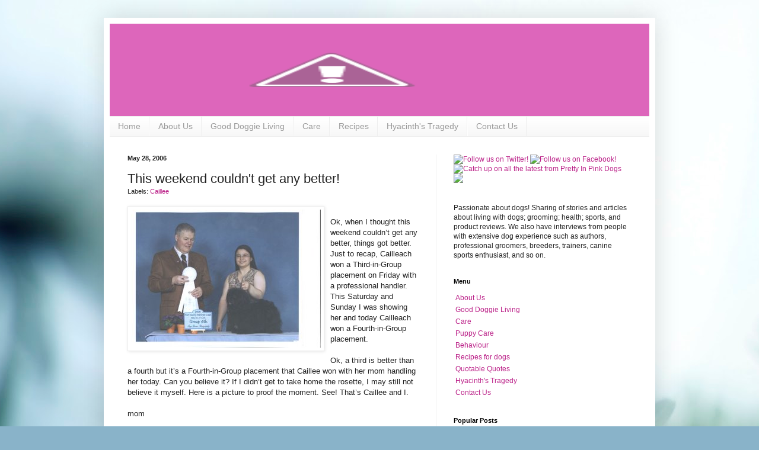

--- FILE ---
content_type: text/html; charset=UTF-8
request_url: http://www.prettyinpinkdogs.com/2006/05/this-weekend-couldnt-get-any-better.html
body_size: 13668
content:
<!DOCTYPE html>
<html class='v2' dir='ltr' xmlns='http://www.w3.org/1999/xhtml' xmlns:b='http://www.google.com/2005/gml/b' xmlns:data='http://www.google.com/2005/gml/data' xmlns:expr='http://www.google.com/2005/gml/expr'>
<head>
<link href='https://www.blogger.com/static/v1/widgets/335934321-css_bundle_v2.css' rel='stylesheet' type='text/css'/>
<meta content='The secret lives of pampered pretty in pink dogs.' name='Description'/>
<meta content='Pretty In Pink Dogs, pretty in pink, pretty dog, pretty dogs, pink dog, pink dogs, prettydogs.com, cailleach bheur, miss, pretty, happy go lucky, agility, conformation, obedience, pet therapy, therapy dog, dog, dogs, canine, Canada, Canadian, diva, hobby, bolognese, havanese, bichon bolognese, bichon havanese, fun, love, tail, wag, doggie, friends, paws, bichon, activities, frizby, toys, food, fur, wet nose, videos, pictures, best in show, champion, cat, vet, friends, travel, blog, journal, opinion, health, josie, caillee, hyacinth, hyacinth bucket, keeping up appearances, prettyinpinkdogs' name='Keywords'/>
<meta content='q8mTSTuuKPUXH10t2vzXg9I8bDdxUF6rTrnUuXFv_A8' name='google-site-verification'/>
<meta content='498A2A6670C69BC820ED9A477CD54551' name='msvalidate.01'/>
<META content='5525584f35dc2355' name='y_key'></META>
<meta content='EzRmrxtiqMOXGtJ6z3UVitUdyEo' name='alexaVerifyID'/>
<meta content='IE=EmulateIE7' http-equiv='X-UA-Compatible'/>
<meta content='width=1100' name='viewport'/>
<meta content='text/html; charset=UTF-8' http-equiv='Content-Type'/>
<meta content='blogger' name='generator'/>
<link href='http://www.prettyinpinkdogs.com/favicon.ico' rel='icon' type='image/x-icon'/>
<link href='http://www.prettyinpinkdogs.com/2006/05/this-weekend-couldnt-get-any-better.html' rel='canonical'/>
<link rel="alternate" type="application/atom+xml" title="Pretty In Pink Dogs - Atom" href="http://www.prettyinpinkdogs.com/feeds/posts/default" />
<link rel="alternate" type="application/rss+xml" title="Pretty In Pink Dogs - RSS" href="http://www.prettyinpinkdogs.com/feeds/posts/default?alt=rss" />
<link rel="service.post" type="application/atom+xml" title="Pretty In Pink Dogs - Atom" href="https://www.blogger.com/feeds/20601109/posts/default" />

<link rel="alternate" type="application/atom+xml" title="Pretty In Pink Dogs - Atom" href="http://www.prettyinpinkdogs.com/feeds/114885974072835476/comments/default" />
<!--Can't find substitution for tag [blog.ieCssRetrofitLinks]-->
<link href='http://photos1.blogger.com/blogger/7322/2071/320/4th-in-Group_Fort-Garry.jpg' rel='image_src'/>
<meta content='http://www.prettyinpinkdogs.com/2006/05/this-weekend-couldnt-get-any-better.html' property='og:url'/>
<meta content='This weekend couldn&#39;t get any better!' property='og:title'/>
<meta content='The secret lives of pampered dogs, their friends and family.  They are often the centre of the latest antic and they just love to have fun.' property='og:description'/>
<meta content='https://lh3.googleusercontent.com/blogger_img_proxy/AEn0k_sbfNo7AqhphdfkV8jMsq4_HTtRqoI-IWajVQoHt470ODYnqNNdzU_97wTLjjsl0IiLOQsIGZHt_Obx_i_bgarm0Tr19wBg1TgHaIrkQCah0yDyT59VYlxaH69jyHCc4e8VNJfCA-LZrZfFQLRAneI=w1200-h630-p-k-no-nu' property='og:image'/>
<title>Pretty In Pink Dogs: This weekend couldn't get any better!</title>
<style id='page-skin-1' type='text/css'><!--
/*
-----------------------------------------------
Blogger Template Style
Name:     Simple
Designer: Blogger
URL:      www.blogger.com
----------------------------------------------- */
/* Content
----------------------------------------------- */
body {
font: normal normal 12px Arial, Tahoma, Helvetica, FreeSans, sans-serif;
color: #222222;
background: #89b3c9 url(http://themes.googleusercontent.com/image?id=1R2SvPiwXOrJBSCT0FujU9zHTzXtPNTVSq-0U2bZnGWq45BGCRfhp7tPktR9Y8Y7ecx1M) no-repeat fixed top center /* Credit: tjasam (http://www.istockphoto.com/googleimages.php?id=9401110&platform=blogger) */;
padding: 0 40px 40px 40px;
}
html body .region-inner {
min-width: 0;
max-width: 100%;
width: auto;
}
h2 {
font-size: 22px;
}
a:link {
text-decoration:none;
color: #bb2188;
}
a:visited {
text-decoration:none;
color: #1f8fbf;
}
a:hover {
text-decoration:underline;
color: #5321bb;
}
.body-fauxcolumn-outer .fauxcolumn-inner {
background: transparent none repeat scroll top left;
_background-image: none;
}
.body-fauxcolumn-outer .cap-top {
position: absolute;
z-index: 1;
height: 400px;
width: 100%;
}
.body-fauxcolumn-outer .cap-top .cap-left {
width: 100%;
background: transparent none repeat-x scroll top left;
_background-image: none;
}
.content-outer {
-moz-box-shadow: 0 0 40px rgba(0, 0, 0, .15);
-webkit-box-shadow: 0 0 5px rgba(0, 0, 0, .15);
-goog-ms-box-shadow: 0 0 10px #333333;
box-shadow: 0 0 40px rgba(0, 0, 0, .15);
margin-bottom: 1px;
}
.content-inner {
padding: 10px 10px;
}
.content-inner {
background-color: #ffffff;
}
/* Header
----------------------------------------------- */
.header-outer {
background: #dd66bb none repeat-x scroll 0 -400px;
_background-image: none;
}
.Header h1 {
font: normal normal 60px Arial, Tahoma, Helvetica, FreeSans, sans-serif;
color: #bb3299;
text-shadow: -1px -1px 1px rgba(0, 0, 0, .2);
}
.Header h1 a {
color: #bb3299;
}
.Header .description {
font-size: 140%;
color: #777777;
}
.header-inner .Header .titlewrapper {
padding: 22px 30px;
}
.header-inner .Header .descriptionwrapper {
padding: 0 30px;
}
/* Tabs
----------------------------------------------- */
.tabs-inner .section:first-child {
border-top: 1px solid #eeeeee;
}
.tabs-inner .section:first-child ul {
margin-top: -1px;
border-top: 1px solid #eeeeee;
border-left: 0 solid #eeeeee;
border-right: 0 solid #eeeeee;
}
.tabs-inner .widget ul {
background: #f5f5f5 url(http://www.blogblog.com/1kt/simple/gradients_light.png) repeat-x scroll 0 -800px;
_background-image: none;
border-bottom: 1px solid #eeeeee;
margin-top: 0;
margin-left: -30px;
margin-right: -30px;
}
.tabs-inner .widget li a {
display: inline-block;
padding: .6em 1em;
font: normal normal 14px Arial, Tahoma, Helvetica, FreeSans, sans-serif;
color: #999999;
border-left: 1px solid #ffffff;
border-right: 1px solid #eeeeee;
}
.tabs-inner .widget li:first-child a {
border-left: none;
}
.tabs-inner .widget li.selected a, .tabs-inner .widget li a:hover {
color: #000000;
background-color: #eeeeee;
text-decoration: none;
}
/* Columns
----------------------------------------------- */
.main-outer {
border-top: 0 solid #eeeeee;
}
.fauxcolumn-left-outer .fauxcolumn-inner {
border-right: 1px solid #eeeeee;
}
.fauxcolumn-right-outer .fauxcolumn-inner {
border-left: 1px solid #eeeeee;
}
/* Headings
----------------------------------------------- */
div.widget > h2,
div.widget h2.title {
margin: 0 0 1em 0;
font: normal bold 11px Arial, Tahoma, Helvetica, FreeSans, sans-serif;
color: #000000;
}
/* Widgets
----------------------------------------------- */
.widget .zippy {
color: #999999;
text-shadow: 2px 2px 1px rgba(0, 0, 0, .1);
}
.widget .popular-posts ul {
list-style: none;
}
/* Posts
----------------------------------------------- */
h2.date-header {
font: normal bold 11px Arial, Tahoma, Helvetica, FreeSans, sans-serif;
}
.date-header span {
background-color: transparent;
color: #222222;
padding: inherit;
letter-spacing: inherit;
margin: inherit;
}
.main-inner {
padding-top: 30px;
padding-bottom: 30px;
}
.main-inner .column-center-inner {
padding: 0 15px;
}
.main-inner .column-center-inner .section {
margin: 0 15px;
}
.post {
margin: 0 0 25px 0;
}
h3.post-title, .comments h4 {
font: normal normal 22px Arial, Tahoma, Helvetica, FreeSans, sans-serif;
margin: .75em 0 0;
}
.post-body {
font-size: 110%;
line-height: 1.4;
position: relative;
}
.post-body img, .post-body .tr-caption-container, .Profile img, .Image img,
.BlogList .item-thumbnail img {
padding: 2px;
background: #ffffff;
border: 1px solid #eeeeee;
-moz-box-shadow: 1px 1px 5px rgba(0, 0, 0, .1);
-webkit-box-shadow: 1px 1px 5px rgba(0, 0, 0, .1);
box-shadow: 1px 1px 5px rgba(0, 0, 0, .1);
}
.post-body img, .post-body .tr-caption-container {
padding: 5px;
}
.post-body .tr-caption-container {
color: #222222;
}
.post-body .tr-caption-container img {
padding: 0;
background: transparent;
border: none;
-moz-box-shadow: 0 0 0 rgba(0, 0, 0, .1);
-webkit-box-shadow: 0 0 0 rgba(0, 0, 0, .1);
box-shadow: 0 0 0 rgba(0, 0, 0, .1);
}
.post-header {
margin: 0 0 1.5em;
line-height: 1.6;
font-size: 90%;
}
.post-footer {
margin: 20px -2px 0;
padding: 5px 10px;
color: #666666;
background-color: #f9f9f9;
border-bottom: 1px solid #eeeeee;
line-height: 1.6;
font-size: 90%;
}
#comments .comment-author {
padding-top: 1.5em;
border-top: 1px solid #eeeeee;
background-position: 0 1.5em;
}
#comments .comment-author:first-child {
padding-top: 0;
border-top: none;
}
.avatar-image-container {
margin: .2em 0 0;
}
#comments .avatar-image-container img {
border: 1px solid #eeeeee;
}
/* Comments
----------------------------------------------- */
.comments .comments-content .icon.blog-author {
background-repeat: no-repeat;
background-image: url([data-uri]);
}
.comments .comments-content .loadmore a {
border-top: 1px solid #999999;
border-bottom: 1px solid #999999;
}
.comments .comment-thread.inline-thread {
background-color: #f9f9f9;
}
.comments .continue {
border-top: 2px solid #999999;
}
/* Accents
---------------------------------------------- */
.section-columns td.columns-cell {
border-left: 1px solid #eeeeee;
}
.blog-pager {
background: transparent none no-repeat scroll top center;
}
.blog-pager-older-link, .home-link,
.blog-pager-newer-link {
background-color: #ffffff;
padding: 5px;
}
.footer-outer {
border-top: 0 dashed #bbbbbb;
}
/* Mobile
----------------------------------------------- */
body.mobile  {
background-size: auto;
}
.mobile .body-fauxcolumn-outer {
background: transparent none repeat scroll top left;
}
.mobile .body-fauxcolumn-outer .cap-top {
background-size: 100% auto;
}
.mobile .content-outer {
-webkit-box-shadow: 0 0 3px rgba(0, 0, 0, .15);
box-shadow: 0 0 3px rgba(0, 0, 0, .15);
}
.mobile .tabs-inner .widget ul {
margin-left: 0;
margin-right: 0;
}
.mobile .post {
margin: 0;
}
.mobile .main-inner .column-center-inner .section {
margin: 0;
}
.mobile .date-header span {
padding: 0.1em 10px;
margin: 0 -10px;
}
.mobile h3.post-title {
margin: 0;
}
.mobile .blog-pager {
background: transparent none no-repeat scroll top center;
}
.mobile .footer-outer {
border-top: none;
}
.mobile .main-inner, .mobile .footer-inner {
background-color: #ffffff;
}
.mobile-index-contents {
color: #222222;
}
.mobile-link-button {
background-color: #bb2188;
}
.mobile-link-button a:link, .mobile-link-button a:visited {
color: #ffffff;
}
.mobile .tabs-inner .section:first-child {
border-top: none;
}
.mobile .tabs-inner .PageList .widget-content {
background-color: #eeeeee;
color: #000000;
border-top: 1px solid #eeeeee;
border-bottom: 1px solid #eeeeee;
}
.mobile .tabs-inner .PageList .widget-content .pagelist-arrow {
border-left: 1px solid #eeeeee;
}

--></style>
<style id='template-skin-1' type='text/css'><!--
body {
min-width: 930px;
}
.content-outer, .content-fauxcolumn-outer, .region-inner {
min-width: 930px;
max-width: 930px;
_width: 930px;
}
.main-inner .columns {
padding-left: 0;
padding-right: 360px;
}
.main-inner .fauxcolumn-center-outer {
left: 0;
right: 360px;
/* IE6 does not respect left and right together */
_width: expression(this.parentNode.offsetWidth -
parseInt("0") -
parseInt("360px") + 'px');
}
.main-inner .fauxcolumn-left-outer {
width: 0;
}
.main-inner .fauxcolumn-right-outer {
width: 360px;
}
.main-inner .column-left-outer {
width: 0;
right: 100%;
margin-left: -0;
}
.main-inner .column-right-outer {
width: 360px;
margin-right: -360px;
}
#layout {
min-width: 0;
}
#layout .content-outer {
min-width: 0;
width: 800px;
}
#layout .region-inner {
min-width: 0;
width: auto;
}
--></style>
<!--LFN3BpFWZ42KyEFbNvHIe3L-stg-->
<link href='https://www.blogger.com/dyn-css/authorization.css?targetBlogID=20601109&amp;zx=a853b5e1-e3cb-4e79-9b02-5e414ca7355f' media='none' onload='if(media!=&#39;all&#39;)media=&#39;all&#39;' rel='stylesheet'/><noscript><link href='https://www.blogger.com/dyn-css/authorization.css?targetBlogID=20601109&amp;zx=a853b5e1-e3cb-4e79-9b02-5e414ca7355f' rel='stylesheet'/></noscript>
<meta name='google-adsense-platform-account' content='ca-host-pub-1556223355139109'/>
<meta name='google-adsense-platform-domain' content='blogspot.com'/>

<!-- data-ad-client=ca-pub-1888819121973559 -->

</head>
<body class='loading variant-pale'>
<div class='navbar no-items section' id='navbar'>
</div>
<div id='fb-root'></div>
<script>(function(d, s, id) {
  var js, fjs = d.getElementsByTagName(s)[0];
  if (d.getElementById(id)) return;
  js = d.createElement(s); js.id = id;
  js.src = "//connect.facebook.net/en_US/all.js#xfbml=1";
  fjs.parentNode.insertBefore(js, fjs);
}(document, 'script', 'facebook-jssdk'));</script>
<div class='body-fauxcolumns'>
<div class='fauxcolumn-outer body-fauxcolumn-outer'>
<div class='cap-top'>
<div class='cap-left'></div>
<div class='cap-right'></div>
</div>
<div class='fauxborder-left'>
<div class='fauxborder-right'></div>
<div class='fauxcolumn-inner'>
</div>
</div>
<div class='cap-bottom'>
<div class='cap-left'></div>
<div class='cap-right'></div>
</div>
</div>
</div>
<div class='content'>
<div class='content-fauxcolumns'>
<div class='fauxcolumn-outer content-fauxcolumn-outer'>
<div class='cap-top'>
<div class='cap-left'></div>
<div class='cap-right'></div>
</div>
<div class='fauxborder-left'>
<div class='fauxborder-right'></div>
<div class='fauxcolumn-inner'>
</div>
</div>
<div class='cap-bottom'>
<div class='cap-left'></div>
<div class='cap-right'></div>
</div>
</div>
</div>
<div class='content-outer'>
<div class='content-cap-top cap-top'>
<div class='cap-left'></div>
<div class='cap-right'></div>
</div>
<div class='fauxborder-left content-fauxborder-left'>
<div class='fauxborder-right content-fauxborder-right'></div>
<div class='content-inner'>
<header>
<div class='header-outer'>
<div class='header-cap-top cap-top'>
<div class='cap-left'></div>
<div class='cap-right'></div>
</div>
<div class='fauxborder-left header-fauxborder-left'>
<div class='fauxborder-right header-fauxborder-right'></div>
<div class='region-inner header-inner'>
<div class='header section' id='header'><div class='widget Header' data-version='1' id='Header1'>
<div id='header-inner'>
<a href='http://www.prettyinpinkdogs.com/' style='display: block'>
<img alt='Pretty In Pink Dogs' height='156px; ' id='Header1_headerimg' src='http://3.bp.blogspot.com/_CIZ5yGA0-i0/S6AvusnK0kI/AAAAAAAABfg/OhM9nsx1zWA/S1600-R/Header_PIPd_750x155.jpg' style='display: block' width='750px; '/>
</a>
</div>
</div></div>
</div>
</div>
<div class='header-cap-bottom cap-bottom'>
<div class='cap-left'></div>
<div class='cap-right'></div>
</div>
</div>
</header>
<div class='tabs-outer'>
<div class='tabs-cap-top cap-top'>
<div class='cap-left'></div>
<div class='cap-right'></div>
</div>
<div class='fauxborder-left tabs-fauxborder-left'>
<div class='fauxborder-right tabs-fauxborder-right'></div>
<div class='region-inner tabs-inner'>
<div class='tabs section' id='crosscol'><div class='widget PageList' data-version='1' id='PageList1'>
<div class='widget-content'>
<ul>
<li>
<a href='http://www.prettyinpinkdogs.com/'>Home</a>
</li>
<li>
<a href='http://www.prettyinpinkdogs.com/p/about-us.html'>About Us</a>
</li>
<li>
<a href='http://www.prettyinpinkdogs.com/p/good-doggie-living.html'>Good Doggie Living</a>
</li>
<li>
<a href='http://www.prettyinpinkdogs.com/p/care.html'>Care</a>
</li>
<li>
<a href='http://www.prettyinpinkdogs.com/p/recipes.html'>Recipes</a>
</li>
<li>
<a href='http://www.prettyinpinkdogs.com/p/hyacinth.html'>Hyacinth's Tragedy</a>
</li>
<li>
<a href='http://www.prettyinpinkdogs.com/p/contact-us.html'>Contact Us</a>
</li>
</ul>
<div class='clear'></div>
</div>
</div></div>
<div class='tabs no-items section' id='crosscol-overflow'></div>
</div>
</div>
<div class='tabs-cap-bottom cap-bottom'>
<div class='cap-left'></div>
<div class='cap-right'></div>
</div>
</div>
<div class='main-outer'>
<div class='main-cap-top cap-top'>
<div class='cap-left'></div>
<div class='cap-right'></div>
</div>
<div class='fauxborder-left main-fauxborder-left'>
<div class='fauxborder-right main-fauxborder-right'></div>
<div class='region-inner main-inner'>
<div class='columns fauxcolumns'>
<div class='fauxcolumn-outer fauxcolumn-center-outer'>
<div class='cap-top'>
<div class='cap-left'></div>
<div class='cap-right'></div>
</div>
<div class='fauxborder-left'>
<div class='fauxborder-right'></div>
<div class='fauxcolumn-inner'>
</div>
</div>
<div class='cap-bottom'>
<div class='cap-left'></div>
<div class='cap-right'></div>
</div>
</div>
<div class='fauxcolumn-outer fauxcolumn-left-outer'>
<div class='cap-top'>
<div class='cap-left'></div>
<div class='cap-right'></div>
</div>
<div class='fauxborder-left'>
<div class='fauxborder-right'></div>
<div class='fauxcolumn-inner'>
</div>
</div>
<div class='cap-bottom'>
<div class='cap-left'></div>
<div class='cap-right'></div>
</div>
</div>
<div class='fauxcolumn-outer fauxcolumn-right-outer'>
<div class='cap-top'>
<div class='cap-left'></div>
<div class='cap-right'></div>
</div>
<div class='fauxborder-left'>
<div class='fauxborder-right'></div>
<div class='fauxcolumn-inner'>
</div>
</div>
<div class='cap-bottom'>
<div class='cap-left'></div>
<div class='cap-right'></div>
</div>
</div>
<!-- corrects IE6 width calculation -->
<div class='columns-inner'>
<div class='column-center-outer'>
<div class='column-center-inner'>
<div class='main section' id='main'><div class='widget Blog' data-version='1' id='Blog1'>
<div class='blog-posts hfeed'>

          <div class="date-outer">
        
<h2 class='date-header'><span>May 28, 2006</span></h2>

          <div class="date-posts">
        
<div class='post-outer'>
<div class='post hentry'>
<a name='114885974072835476'></a>
<h3 class='post-title entry-title'>
This weekend couldn't get any better!
</h3>
<div class='post-header'>
<div class='post-header-line-1'><span class='post-labels'>
Labels:
<a href='http://www.prettyinpinkdogs.com/search/label/Caillee' rel='tag'>Caillee</a>
</span>
</div>
</div>
<div class='post-body entry-content' id='post-body-114885974072835476'>
<a href="http://photos1.blogger.com/blogger/7322/2071/1600/4th-in-Group_Fort-Garry.jpg"><img alt="" border="0" src="http://photos1.blogger.com/blogger/7322/2071/320/4th-in-Group_Fort-Garry.jpg" style="FLOAT: left; MARGIN: 0px 10px 10px 0px; CURSOR: hand" /></a><br />Ok, when I thought this weekend couldn&#8217;t get any better, things got better. Just to recap, Cailleach won a Third-in-Group placement on Friday with a professional handler. This Saturday and Sunday I was showing her and today Cailleach won a Fourth-in-Group placement.<br /><br />Ok, a third is better than a fourth but it&#8217;s a Fourth-in-Group placement that Caillee won with her mom handling her today. Can you believe it? If I didn&#8217;t get to take home the rosette, I may still not believe it myself. Here is a picture to proof the moment. See! That&#8217;s Caillee and I.<br /><br />mom<br /><br /><a href="http://www.hydabrek.com/Photos/photogal.htm">more pictures</a>
<div style='clear: both;'></div>
</div>
<div class='post-footer'>
<div class='post-footer-line post-footer-line-1'><span class='post-comment-link'>
</span>
<span class='post-icons'>
<span class='item-control blog-admin pid-226304574'>
<a href='https://www.blogger.com/post-edit.g?blogID=20601109&postID=114885974072835476&from=pencil' title='Edit Post'>
<img alt='' class='icon-action' height='18' src='https://resources.blogblog.com/img/icon18_edit_allbkg.gif' width='18'/>
</a>
</span>
</span>
<div class='post-share-buttons goog-inline-block'>
<a class='goog-inline-block share-button sb-email' href='https://www.blogger.com/share-post.g?blogID=20601109&postID=114885974072835476&target=email' target='_blank' title='Email This'><span class='share-button-link-text'>Email This</span></a><a class='goog-inline-block share-button sb-blog' href='https://www.blogger.com/share-post.g?blogID=20601109&postID=114885974072835476&target=blog' onclick='window.open(this.href, "_blank", "height=270,width=475"); return false;' target='_blank' title='BlogThis!'><span class='share-button-link-text'>BlogThis!</span></a><a class='goog-inline-block share-button sb-twitter' href='https://www.blogger.com/share-post.g?blogID=20601109&postID=114885974072835476&target=twitter' target='_blank' title='Share to X'><span class='share-button-link-text'>Share to X</span></a><a class='goog-inline-block share-button sb-facebook' href='https://www.blogger.com/share-post.g?blogID=20601109&postID=114885974072835476&target=facebook' onclick='window.open(this.href, "_blank", "height=430,width=640"); return false;' target='_blank' title='Share to Facebook'><span class='share-button-link-text'>Share to Facebook</span></a><a class='goog-inline-block share-button sb-pinterest' href='https://www.blogger.com/share-post.g?blogID=20601109&postID=114885974072835476&target=pinterest' target='_blank' title='Share to Pinterest'><span class='share-button-link-text'>Share to Pinterest</span></a>
</div>
</div>
<div class='post-footer-line post-footer-line-2'><span class='reaction-buttons'>
</span>
</div>
<div class='post-footer-line post-footer-line-3'></div>
</div>
</div>
<div class='comments' id='comments'>
<a name='comments'></a>
<h4>No comments:</h4>
<div id='Blog1_comments-block-wrapper'>
<dl class='avatar-comment-indent' id='comments-block'>
</dl>
</div>
<p class='comment-footer'>
<div class='comment-form'>
<a name='comment-form'></a>
<h4 id='comment-post-message'>Post a Comment</h4>
<p>
</p>
<a href='https://www.blogger.com/comment/frame/20601109?po=114885974072835476&hl=en&saa=85391&origin=http://www.prettyinpinkdogs.com' id='comment-editor-src'></a>
<iframe allowtransparency='true' class='blogger-iframe-colorize blogger-comment-from-post' frameborder='0' height='410px' id='comment-editor' name='comment-editor' src='' width='100%'></iframe>
<script src='https://www.blogger.com/static/v1/jsbin/2830521187-comment_from_post_iframe.js' type='text/javascript'></script>
<script type='text/javascript'>
      BLOG_CMT_createIframe('https://www.blogger.com/rpc_relay.html');
    </script>
</div>
</p>
</div>
</div>
<div class='inline-ad'>
<script type="text/javascript">
    google_ad_client = "ca-pub-1888819121973559";
    google_ad_host = "ca-host-pub-1556223355139109";
    google_ad_host_channel = "L0007";
    google_ad_slot = "9018262461";
    google_ad_width = 468;
    google_ad_height = 60;
</script>
<!-- prettyinpinkdogs_main_Blog1_468x60_as -->
<script type="text/javascript"
src="//pagead2.googlesyndication.com/pagead/show_ads.js">
</script>
</div>

        </div></div>
      
</div>
<div class='blog-pager' id='blog-pager'>
<span id='blog-pager-newer-link'>
<a class='blog-pager-newer-link' href='http://www.prettyinpinkdogs.com/2006/06/little-miss-champion-caillee-waillee.html' id='Blog1_blog-pager-newer-link' title='Newer Post'>Newer Post</a>
</span>
<span id='blog-pager-older-link'>
<a class='blog-pager-older-link' href='http://www.prettyinpinkdogs.com/2006/05/third-place-in-group-again.html' id='Blog1_blog-pager-older-link' title='Older Post'>Older Post</a>
</span>
<a class='home-link' href='http://www.prettyinpinkdogs.com/'>Home</a>
</div>
<div class='clear'></div>
<div class='post-feeds'>
<div class='feed-links'>
Subscribe to:
<a class='feed-link' href='http://www.prettyinpinkdogs.com/feeds/114885974072835476/comments/default' target='_blank' type='application/atom+xml'>Post Comments (Atom)</a>
</div>
</div>
</div></div>
</div>
</div>
<div class='column-left-outer'>
<div class='column-left-inner'>
<aside>
</aside>
</div>
</div>
<div class='column-right-outer'>
<div class='column-right-inner'>
<aside>
<div class='sidebar section' id='sidebar-right-1'><div class='widget HTML' data-version='1' id='HTML4'>
<div class='widget-content'>
<!-- Twitter -->
<a href="http://www.twitter.com/prettypinkdogs">
	<img src="http://prettyinpinkdogs.com/assets/res/social/twitter.png" 
		 alt="Follow us on Twitter!" />
</a> 
<!-- Facebook -->
<a href="http://www.facebook.com/prettyinpinkdogs">
	<img src="http://prettyinpinkdogs.com/assets/res/social/facebook.png" 
         alt="Follow us on Facebook!" />
</a> 
<!-- FeedBurner -->
<a href="http://feeds.feedburner.com/PrettyInPinkDogs">
	<img src="http://prettyinpinkdogs.com/assets/res/social/rss.png" 
         alt="Catch up on all the latest from Pretty In Pink Dogs" />
</a> 
<!-- Email option -->
<a href="http://www.prettyinpinkdogs.com/p/contact-us.html">
	<img src="http://prettyinpinkdogs.com/assets/res/social/email.png" 
	     width="40" />
</a>
</div>
<div class='clear'></div>
</div><div class='widget HTML' data-version='1' id='HTML3'>
<div class='widget-content'>
Passionate about dogs! Sharing of stories and articles about living with dogs; grooming; health; sports, and product reviews. We also have interviews from people with extensive dog experience such as authors, professional groomers, breeders, trainers, canine sports enthusiast, and so on.
</div>
<div class='clear'></div>
</div><div class='widget HTML' data-version='1' id='HTML1'>
<h2 class='title'>Menu</h2>
<div class='widget-content'>
<table>
<tr>
	<td>
		<a href="http://www.prettyinpinkdogs.com/p/about-us.html">
		About Us
		</a>
	</td>
</tr>
<tr>
	<td>
		<a href="http://www.prettyinpinkdogs.com/p/good-doggie-living.html">
		Good Doggie Living
		</a>
	</td>
</tr>
<tr>
	<td>
		<a href="http://www.prettyinpinkdogs.com/p/care.html">
		Care
		</a>
	</td>
</tr>
<tr>
	<td>
		<a href="http://www.prettyinpinkdogs.com/p/puppy-care.html">
		Puppy Care
		</a>
	</td>
</tr>
<tr>
	<td>
		<a href="http://www.prettyinpinkdogs.com/p/behaviour.html">
		Behaviour
		</a>
	</td>
</tr>
<tr>
	<td>
		<a href="http://www.prettyinpinkdogs.com/p/recipes.html">
		Recipes for dogs
		</a>
	</td>
</tr>
<tr>
	<td>
		<a href="http://www.prettyinpinkdogs.com/p/quotes.html">
		Quotable Quotes
		</a>
	</td>
</tr>
<tr>
	<td>
		<a href="http://www.prettyinpinkdogs.com/p/hyacinth.html">
		Hyacinth's Tragedy
		</a>
	</td>
</tr>
<tr>
	<td>
		<a href="http://www.prettyinpinkdogs.com/p/contact-us.html">
		Contact Us
		</a>
	</td>
</tr>
</table>
</div>
<div class='clear'></div>
</div><div class='widget PopularPosts' data-version='1' id='PopularPosts1'>
<h2>Popular Posts</h2>
<div class='widget-content popular-posts'>
<ul>
<li>
<div class='item-content'>
<div class='item-thumbnail'>
<a href='http://www.prettyinpinkdogs.com/2016/06/the-bichon-bolognese-are-highly.html' target='_blank'>
<img alt='' border='0' src='https://4.bp.blogspot.com/-ziVWOJkICvk/Vz0mrmR8nII/AAAAAAAAAKE/D61DNa1vqmkLvGavLyYHRKWR6NXPlvHmwCKgB/w72-h72-p-k-no-nu/Juanita%2B1.jpg'/>
</a>
</div>
<div class='item-title'><a href='http://www.prettyinpinkdogs.com/2016/06/the-bichon-bolognese-are-highly.html'>The Bichon Bolognese are Highly Intelligent Dogs</a></div>
<div class='item-snippet'>   The Bolognese are highly intelligent but yet comical in their demeanor. Almost everything I have ever read about them says they are a ser...</div>
</div>
<div style='clear: both;'></div>
</li>
<li>
<div class='item-content'>
<div class='item-thumbnail'>
<a href='http://www.prettyinpinkdogs.com/2016/05/recommendations-on-dog-crates-for.html' target='_blank'>
<img alt='' border='0' src='https://1.bp.blogspot.com/-iRMzb7rGDgs/V0DrzJgEPtI/AAAAAAAAAMk/lYIkkvauTpwGDcZXmszVWU63YYm1sYwZQCKgB/w72-h72-p-k-no-nu/crate.jpg'/>
</a>
</div>
<div class='item-title'><a href='http://www.prettyinpinkdogs.com/2016/05/recommendations-on-dog-crates-for.html'>Recommendations on Dog Crates for Traveling</a></div>
<div class='item-snippet'>  Traveling with your dog can be fun for both you and your dog; and being prepared provides for those opportunities in fun.   If you are tra...</div>
</div>
<div style='clear: both;'></div>
</li>
<li>
<div class='item-content'>
<div class='item-thumbnail'>
<a href='http://www.prettyinpinkdogs.com/2010/04/whats-in-call-name.html' target='_blank'>
<img alt='' border='0' src='https://blogger.googleusercontent.com/img/b/R29vZ2xl/AVvXsEj8sd-0Ok_aVRlpeLtij3o3Vyj4ppubW4F5NsPkirm47kDH994biJU9_FOOS6En_1dn9Q4qM3-j9sVzIKHin5_19QVugvWUAcdRxzyzP4Jyzgw6927bL4J0uBWw-wfjxJkfHE-q/w72-h72-p-k-no-nu/20100415_Poseidon%20vs%20stick.jpg'/>
</a>
</div>
<div class='item-title'><a href='http://www.prettyinpinkdogs.com/2010/04/whats-in-call-name.html'>What's in a Call Name?</a></div>
<div class='item-snippet'> I am stumped. I have no idea on what to call this little guy. It has to be easy, short, cute, and cool. Possible names thus far: Poseidon, ...</div>
</div>
<div style='clear: both;'></div>
</li>
<li>
<div class='item-content'>
<div class='item-thumbnail'>
<a href='http://www.prettyinpinkdogs.com/2012/08/olivers-buddy-ryder-stays-for-visit.html' target='_blank'>
<img alt='' border='0' src='https://blogger.googleusercontent.com/img/b/R29vZ2xl/AVvXsEiA8NwYKDdi5vkmp4ycmoXJ79bYd4lk5njwAcp0CfcMRuAkcYKnZjXmB-DLxocFRo_9T9rkdfOWjklZUj-PRuM5sgQ_tkUzdOAN_6ONVeLZXGDuNs0At5Hc9HCx8-0UGma3HTeL/w72-h72-p-k-no-nu/20120806_163606.jpg'/>
</a>
</div>
<div class='item-title'><a href='http://www.prettyinpinkdogs.com/2012/08/olivers-buddy-ryder-stays-for-visit.html'>Oliver's Buddy Ryder Stays for a Visit</a></div>
<div class='item-snippet'>    We have a guest living with us for a very short while and his name is Ryder. A friend of mine who is still showing him at conformation d...</div>
</div>
<div style='clear: both;'></div>
</li>
<li>
<div class='item-content'>
<div class='item-thumbnail'>
<a href='http://www.prettyinpinkdogs.com/2016/05/crates-are-not-just-for-house-training.html' target='_blank'>
<img alt='' border='0' src='https://3.bp.blogspot.com/-fKb5Rdekn_w/Vz9dLxozueI/AAAAAAAAAKY/SdHe82LHiEgDmX4QkNGNWxqnPbG8v8kMACKgB/w72-h72-p-k-no-nu/Picture_0311.jpg'/>
</a>
</div>
<div class='item-title'><a href='http://www.prettyinpinkdogs.com/2016/05/crates-are-not-just-for-house-training.html'>Crates are Not Just for House Training</a></div>
<div class='item-snippet'>  There seems to be some misunderstanding about crates and not just among new dog owners. There are some people who feel crates are cruel. I...</div>
</div>
<div style='clear: both;'></div>
</li>
</ul>
<div class='clear'></div>
</div>
</div></div>
<table border='0' cellpadding='0' cellspacing='0' class='section-columns columns-2'>
<tbody>
<tr>
<td class='first columns-cell'>
<div class='sidebar section' id='sidebar-right-2-1'><div class='widget BlogArchive' data-version='1' id='BlogArchive1'>
<h2>More Stories</h2>
<div class='widget-content'>
<div id='ArchiveList'>
<div id='BlogArchive1_ArchiveList'>
<select id='BlogArchive1_ArchiveMenu'>
<option value=''>More Stories</option>
<option value='http://www.prettyinpinkdogs.com/2016/09/'>September 2016 (1)</option>
<option value='http://www.prettyinpinkdogs.com/2016/06/'>June 2016 (2)</option>
<option value='http://www.prettyinpinkdogs.com/2016/05/'>May 2016 (18)</option>
<option value='http://www.prettyinpinkdogs.com/2016/02/'>February 2016 (2)</option>
<option value='http://www.prettyinpinkdogs.com/2016/01/'>January 2016 (3)</option>
<option value='http://www.prettyinpinkdogs.com/2015/03/'>March 2015 (1)</option>
<option value='http://www.prettyinpinkdogs.com/2012/12/'>December 2012 (2)</option>
<option value='http://www.prettyinpinkdogs.com/2012/11/'>November 2012 (1)</option>
<option value='http://www.prettyinpinkdogs.com/2012/09/'>September 2012 (1)</option>
<option value='http://www.prettyinpinkdogs.com/2012/08/'>August 2012 (1)</option>
<option value='http://www.prettyinpinkdogs.com/2012/07/'>July 2012 (2)</option>
<option value='http://www.prettyinpinkdogs.com/2012/03/'>March 2012 (1)</option>
<option value='http://www.prettyinpinkdogs.com/2012/01/'>January 2012 (8)</option>
<option value='http://www.prettyinpinkdogs.com/2011/12/'>December 2011 (5)</option>
<option value='http://www.prettyinpinkdogs.com/2011/11/'>November 2011 (3)</option>
<option value='http://www.prettyinpinkdogs.com/2011/10/'>October 2011 (6)</option>
<option value='http://www.prettyinpinkdogs.com/2011/08/'>August 2011 (5)</option>
<option value='http://www.prettyinpinkdogs.com/2011/07/'>July 2011 (12)</option>
<option value='http://www.prettyinpinkdogs.com/2011/06/'>June 2011 (2)</option>
<option value='http://www.prettyinpinkdogs.com/2011/05/'>May 2011 (3)</option>
<option value='http://www.prettyinpinkdogs.com/2011/03/'>March 2011 (2)</option>
<option value='http://www.prettyinpinkdogs.com/2011/02/'>February 2011 (7)</option>
<option value='http://www.prettyinpinkdogs.com/2011/01/'>January 2011 (5)</option>
<option value='http://www.prettyinpinkdogs.com/2010/12/'>December 2010 (1)</option>
<option value='http://www.prettyinpinkdogs.com/2010/11/'>November 2010 (2)</option>
<option value='http://www.prettyinpinkdogs.com/2010/10/'>October 2010 (4)</option>
<option value='http://www.prettyinpinkdogs.com/2010/09/'>September 2010 (3)</option>
<option value='http://www.prettyinpinkdogs.com/2010/08/'>August 2010 (14)</option>
<option value='http://www.prettyinpinkdogs.com/2010/07/'>July 2010 (4)</option>
<option value='http://www.prettyinpinkdogs.com/2010/06/'>June 2010 (16)</option>
<option value='http://www.prettyinpinkdogs.com/2010/05/'>May 2010 (22)</option>
<option value='http://www.prettyinpinkdogs.com/2010/04/'>April 2010 (21)</option>
<option value='http://www.prettyinpinkdogs.com/2010/03/'>March 2010 (23)</option>
<option value='http://www.prettyinpinkdogs.com/2010/02/'>February 2010 (15)</option>
<option value='http://www.prettyinpinkdogs.com/2009/12/'>December 2009 (4)</option>
<option value='http://www.prettyinpinkdogs.com/2009/11/'>November 2009 (7)</option>
<option value='http://www.prettyinpinkdogs.com/2009/10/'>October 2009 (3)</option>
<option value='http://www.prettyinpinkdogs.com/2009/09/'>September 2009 (5)</option>
<option value='http://www.prettyinpinkdogs.com/2009/08/'>August 2009 (19)</option>
<option value='http://www.prettyinpinkdogs.com/2009/07/'>July 2009 (24)</option>
<option value='http://www.prettyinpinkdogs.com/2009/06/'>June 2009 (10)</option>
<option value='http://www.prettyinpinkdogs.com/2009/05/'>May 2009 (20)</option>
<option value='http://www.prettyinpinkdogs.com/2009/02/'>February 2009 (3)</option>
<option value='http://www.prettyinpinkdogs.com/2009/01/'>January 2009 (9)</option>
<option value='http://www.prettyinpinkdogs.com/2008/12/'>December 2008 (15)</option>
<option value='http://www.prettyinpinkdogs.com/2008/11/'>November 2008 (21)</option>
<option value='http://www.prettyinpinkdogs.com/2008/10/'>October 2008 (6)</option>
<option value='http://www.prettyinpinkdogs.com/2008/09/'>September 2008 (1)</option>
<option value='http://www.prettyinpinkdogs.com/2008/08/'>August 2008 (4)</option>
<option value='http://www.prettyinpinkdogs.com/2008/05/'>May 2008 (12)</option>
<option value='http://www.prettyinpinkdogs.com/2008/04/'>April 2008 (6)</option>
<option value='http://www.prettyinpinkdogs.com/2008/03/'>March 2008 (7)</option>
<option value='http://www.prettyinpinkdogs.com/2008/02/'>February 2008 (3)</option>
<option value='http://www.prettyinpinkdogs.com/2008/01/'>January 2008 (1)</option>
<option value='http://www.prettyinpinkdogs.com/2007/12/'>December 2007 (1)</option>
<option value='http://www.prettyinpinkdogs.com/2007/11/'>November 2007 (17)</option>
<option value='http://www.prettyinpinkdogs.com/2007/10/'>October 2007 (9)</option>
<option value='http://www.prettyinpinkdogs.com/2007/09/'>September 2007 (20)</option>
<option value='http://www.prettyinpinkdogs.com/2007/08/'>August 2007 (16)</option>
<option value='http://www.prettyinpinkdogs.com/2007/07/'>July 2007 (3)</option>
<option value='http://www.prettyinpinkdogs.com/2007/06/'>June 2007 (10)</option>
<option value='http://www.prettyinpinkdogs.com/2007/05/'>May 2007 (4)</option>
<option value='http://www.prettyinpinkdogs.com/2007/04/'>April 2007 (11)</option>
<option value='http://www.prettyinpinkdogs.com/2007/03/'>March 2007 (11)</option>
<option value='http://www.prettyinpinkdogs.com/2007/02/'>February 2007 (21)</option>
<option value='http://www.prettyinpinkdogs.com/2007/01/'>January 2007 (21)</option>
<option value='http://www.prettyinpinkdogs.com/2006/12/'>December 2006 (5)</option>
<option value='http://www.prettyinpinkdogs.com/2006/11/'>November 2006 (26)</option>
<option value='http://www.prettyinpinkdogs.com/2006/10/'>October 2006 (4)</option>
<option value='http://www.prettyinpinkdogs.com/2006/09/'>September 2006 (14)</option>
<option value='http://www.prettyinpinkdogs.com/2006/08/'>August 2006 (8)</option>
<option value='http://www.prettyinpinkdogs.com/2006/07/'>July 2006 (12)</option>
<option value='http://www.prettyinpinkdogs.com/2006/06/'>June 2006 (1)</option>
<option value='http://www.prettyinpinkdogs.com/2006/05/'>May 2006 (2)</option>
<option value='http://www.prettyinpinkdogs.com/2006/04/'>April 2006 (10)</option>
<option value='http://www.prettyinpinkdogs.com/2006/03/'>March 2006 (8)</option>
<option value='http://www.prettyinpinkdogs.com/2006/02/'>February 2006 (12)</option>
<option value='http://www.prettyinpinkdogs.com/2006/01/'>January 2006 (8)</option>
</select>
</div>
</div>
<div class='clear'></div>
</div>
</div></div>
</td>
<td class='columns-cell'>
<div class='sidebar section' id='sidebar-right-2-2'><div class='widget Subscribe' data-version='1' id='Subscribe1'>
<div style='white-space:nowrap'>
<h2 class='title'>Subscribe To Pretty In Pink Dogs</h2>
<div class='widget-content'>
<div class='subscribe-wrapper subscribe-type-POST'>
<div class='subscribe expanded subscribe-type-POST' id='SW_READER_LIST_Subscribe1POST' style='display:none;'>
<div class='top'>
<span class='inner' onclick='return(_SW_toggleReaderList(event, "Subscribe1POST"));'>
<img class='subscribe-dropdown-arrow' src='https://resources.blogblog.com/img/widgets/arrow_dropdown.gif'/>
<img align='absmiddle' alt='' border='0' class='feed-icon' src='https://resources.blogblog.com/img/icon_feed12.png'/>
Posts
</span>
<div class='feed-reader-links'>
<a class='feed-reader-link' href='https://www.netvibes.com/subscribe.php?url=http%3A%2F%2Fwww.prettyinpinkdogs.com%2Ffeeds%2Fposts%2Fdefault' target='_blank'>
<img src='https://resources.blogblog.com/img/widgets/subscribe-netvibes.png'/>
</a>
<a class='feed-reader-link' href='https://add.my.yahoo.com/content?url=http%3A%2F%2Fwww.prettyinpinkdogs.com%2Ffeeds%2Fposts%2Fdefault' target='_blank'>
<img src='https://resources.blogblog.com/img/widgets/subscribe-yahoo.png'/>
</a>
<a class='feed-reader-link' href='http://www.prettyinpinkdogs.com/feeds/posts/default' target='_blank'>
<img align='absmiddle' class='feed-icon' src='https://resources.blogblog.com/img/icon_feed12.png'/>
                  Atom
                </a>
</div>
</div>
<div class='bottom'></div>
</div>
<div class='subscribe' id='SW_READER_LIST_CLOSED_Subscribe1POST' onclick='return(_SW_toggleReaderList(event, "Subscribe1POST"));'>
<div class='top'>
<span class='inner'>
<img class='subscribe-dropdown-arrow' src='https://resources.blogblog.com/img/widgets/arrow_dropdown.gif'/>
<span onclick='return(_SW_toggleReaderList(event, "Subscribe1POST"));'>
<img align='absmiddle' alt='' border='0' class='feed-icon' src='https://resources.blogblog.com/img/icon_feed12.png'/>
Posts
</span>
</span>
</div>
<div class='bottom'></div>
</div>
</div>
<div class='subscribe-wrapper subscribe-type-PER_POST'>
<div class='subscribe expanded subscribe-type-PER_POST' id='SW_READER_LIST_Subscribe1PER_POST' style='display:none;'>
<div class='top'>
<span class='inner' onclick='return(_SW_toggleReaderList(event, "Subscribe1PER_POST"));'>
<img class='subscribe-dropdown-arrow' src='https://resources.blogblog.com/img/widgets/arrow_dropdown.gif'/>
<img align='absmiddle' alt='' border='0' class='feed-icon' src='https://resources.blogblog.com/img/icon_feed12.png'/>
Comments
</span>
<div class='feed-reader-links'>
<a class='feed-reader-link' href='https://www.netvibes.com/subscribe.php?url=http%3A%2F%2Fwww.prettyinpinkdogs.com%2Ffeeds%2F114885974072835476%2Fcomments%2Fdefault' target='_blank'>
<img src='https://resources.blogblog.com/img/widgets/subscribe-netvibes.png'/>
</a>
<a class='feed-reader-link' href='https://add.my.yahoo.com/content?url=http%3A%2F%2Fwww.prettyinpinkdogs.com%2Ffeeds%2F114885974072835476%2Fcomments%2Fdefault' target='_blank'>
<img src='https://resources.blogblog.com/img/widgets/subscribe-yahoo.png'/>
</a>
<a class='feed-reader-link' href='http://www.prettyinpinkdogs.com/feeds/114885974072835476/comments/default' target='_blank'>
<img align='absmiddle' class='feed-icon' src='https://resources.blogblog.com/img/icon_feed12.png'/>
                  Atom
                </a>
</div>
</div>
<div class='bottom'></div>
</div>
<div class='subscribe' id='SW_READER_LIST_CLOSED_Subscribe1PER_POST' onclick='return(_SW_toggleReaderList(event, "Subscribe1PER_POST"));'>
<div class='top'>
<span class='inner'>
<img class='subscribe-dropdown-arrow' src='https://resources.blogblog.com/img/widgets/arrow_dropdown.gif'/>
<span onclick='return(_SW_toggleReaderList(event, "Subscribe1PER_POST"));'>
<img align='absmiddle' alt='' border='0' class='feed-icon' src='https://resources.blogblog.com/img/icon_feed12.png'/>
Comments
</span>
</span>
</div>
<div class='bottom'></div>
</div>
</div>
<div style='clear:both'></div>
</div>
</div>
<div class='clear'></div>
</div></div>
</td>
</tr>
</tbody>
</table>
<div class='sidebar section' id='sidebar-right-3'><div class='widget HTML' data-version='1' id='HTML2'>
<h2 class='title'>Like us on Facebook!</h2>
<div class='widget-content'>
<div class="fb-like" data-href="http://www.facebook.com/prettyinpinkdogs" data-send="true" data-width="450" data-show-faces="true"></div>
</div>
<div class='clear'></div>
</div><div class='widget Stats' data-version='1' id='Stats1'>
<h2>Total Pageviews</h2>
<div class='widget-content'>
<div id='Stats1_content' style='display: none;'>
<span class='counter-wrapper text-counter-wrapper' id='Stats1_totalCount'>
</span>
<div class='clear'></div>
</div>
</div>
</div><div class='widget Label' data-version='1' id='Label1'>
<h2>Labels</h2>
<div class='widget-content cloud-label-widget-content'>
<span class='label-size label-size-2'>
<a dir='ltr' href='http://www.prettyinpinkdogs.com/search/label/Bichon%20Bolognese'>Bichon Bolognese</a>
</span>
<span class='label-size label-size-2'>
<a dir='ltr' href='http://www.prettyinpinkdogs.com/search/label/Bolognese'>Bolognese</a>
</span>
<span class='label-size label-size-1'>
<a dir='ltr' href='http://www.prettyinpinkdogs.com/search/label/Conformation'>Conformation</a>
</span>
<span class='label-size label-size-1'>
<a dir='ltr' href='http://www.prettyinpinkdogs.com/search/label/Dog%20Shows'>Dog Shows</a>
</span>
<span class='label-size label-size-1'>
<a dir='ltr' href='http://www.prettyinpinkdogs.com/search/label/Doggie%20Fashion'>Doggie Fashion</a>
</span>
<span class='label-size label-size-1'>
<a dir='ltr' href='http://www.prettyinpinkdogs.com/search/label/Doggie%20on%20a%20Budget'>Doggie on a Budget</a>
</span>
<span class='label-size label-size-1'>
<a dir='ltr' href='http://www.prettyinpinkdogs.com/search/label/Exhibiting%20at%20Dog%20Shows'>Exhibiting at Dog Shows</a>
</span>
<span class='label-size label-size-1'>
<a dir='ltr' href='http://www.prettyinpinkdogs.com/search/label/Frugal%20Doggie'>Frugal Doggie</a>
</span>
<span class='label-size label-size-1'>
<a dir='ltr' href='http://www.prettyinpinkdogs.com/search/label/Fun%20Snacks'>Fun Snacks</a>
</span>
<span class='label-size label-size-2'>
<a dir='ltr' href='http://www.prettyinpinkdogs.com/search/label/Grooming'>Grooming</a>
</span>
<span class='label-size label-size-2'>
<a dir='ltr' href='http://www.prettyinpinkdogs.com/search/label/Hair%20Care'>Hair Care</a>
</span>
<span class='label-size label-size-1'>
<a dir='ltr' href='http://www.prettyinpinkdogs.com/search/label/Havanese'>Havanese</a>
</span>
<span class='label-size label-size-3'>
<a dir='ltr' href='http://www.prettyinpinkdogs.com/search/label/Hyacinth%27s%20Saga'>Hyacinth&#39;s Saga</a>
</span>
<span class='label-size label-size-3'>
<a dir='ltr' href='http://www.prettyinpinkdogs.com/search/label/Life%20of%20a%20Show%20Dog'>Life of a Show Dog</a>
</span>
<span class='label-size label-size-2'>
<a dir='ltr' href='http://www.prettyinpinkdogs.com/search/label/Living%20Pink'>Living Pink</a>
</span>
<span class='label-size label-size-4'>
<a dir='ltr' href='http://www.prettyinpinkdogs.com/search/label/Moving%20to%20Ontario'>Moving to Ontario</a>
</span>
<span class='label-size label-size-4'>
<a dir='ltr' href='http://www.prettyinpinkdogs.com/search/label/Puppies%20%2707'>Puppies &#39;07</a>
</span>
<span class='label-size label-size-1'>
<a dir='ltr' href='http://www.prettyinpinkdogs.com/search/label/Puppy%20Care'>Puppy Care</a>
</span>
<span class='label-size label-size-1'>
<a dir='ltr' href='http://www.prettyinpinkdogs.com/search/label/Training'>Training</a>
</span>
<span class='label-size label-size-2'>
<a dir='ltr' href='http://www.prettyinpinkdogs.com/search/label/Traveling'>Traveling</a>
</span>
<span class='label-size label-size-1'>
<a dir='ltr' href='http://www.prettyinpinkdogs.com/search/label/agility'>agility</a>
</span>
<span class='label-size label-size-1'>
<a dir='ltr' href='http://www.prettyinpinkdogs.com/search/label/behaviour%20issues'>behaviour issues</a>
</span>
<span class='label-size label-size-1'>
<a dir='ltr' href='http://www.prettyinpinkdogs.com/search/label/health'>health</a>
</span>
<span class='label-size label-size-2'>
<a dir='ltr' href='http://www.prettyinpinkdogs.com/search/label/humor'>humor</a>
</span>
<span class='label-size label-size-5'>
<a dir='ltr' href='http://www.prettyinpinkdogs.com/search/label/puppies%20%2710'>puppies &#39;10</a>
</span>
<div class='clear'></div>
</div>
</div></div>
</aside>
</div>
</div>
</div>
<div style='clear: both'></div>
<!-- columns -->
</div>
<!-- main -->
</div>
</div>
<div class='main-cap-bottom cap-bottom'>
<div class='cap-left'></div>
<div class='cap-right'></div>
</div>
</div>
<footer>
<div class='footer-outer'>
<div class='footer-cap-top cap-top'>
<div class='cap-left'></div>
<div class='cap-right'></div>
</div>
<div class='fauxborder-left footer-fauxborder-left'>
<div class='fauxborder-right footer-fauxborder-right'></div>
<div class='region-inner footer-inner'>
<div class='foot no-items section' id='footer-1'></div>
<table border='0' cellpadding='0' cellspacing='0' class='section-columns columns-2'>
<tbody>
<tr>
<td class='first columns-cell'>
<div class='foot no-items section' id='footer-2-1'></div>
</td>
<td class='columns-cell'>
<div class='foot no-items section' id='footer-2-2'></div>
</td>
</tr>
</tbody>
</table>
<!-- outside of the include in order to lock Attribution widget -->
<div class='foot section' id='footer-3'><div class='widget Attribution' data-version='1' id='Attribution1'>
<div class='widget-content' style='text-align: center;'>
(c) 2006-2016 Pretty In Pink Dogs. Simple theme. Theme images by <a href='http://www.istockphoto.com/googleimages.php?id=9401110&platform=blogger&langregion=en' target='_blank'>tjasam</a>. Powered by <a href='https://www.blogger.com' target='_blank'>Blogger</a>.
</div>
<div class='clear'></div>
</div><div class='widget HTML' data-version='1' id='HTML10'>
<div class='widget-content'>
<!-- Google Tracking -->
<script type="text/javascript">
var gaJsHost = (("https:" == document.location.protocol) ? "https://ssl." : "http://www.");
document.write(unescape("%3Cscript src='" + gaJsHost + "google-analytics.com/ga.js' type='text/javascript'%3E%3C/script%3E"));
</script>
<script type="text/javascript">
try {
var pageTracker = _gat._getTracker("UA-9309913-9");
pageTracker._trackPageview();
} catch(err) {}</script>
</div>
<div class='clear'></div>
</div></div>
</div>
</div>
<div class='footer-cap-bottom cap-bottom'>
<div class='cap-left'></div>
<div class='cap-right'></div>
</div>
</div>
</footer>
<!-- content -->
</div>
</div>
<div class='content-cap-bottom cap-bottom'>
<div class='cap-left'></div>
<div class='cap-right'></div>
</div>
</div>
</div>
<script type='text/javascript'>
    window.setTimeout(function() {
        document.body.className = document.body.className.replace('loading', '');
      }, 10);
  </script>

<script type="text/javascript" src="https://www.blogger.com/static/v1/widgets/2028843038-widgets.js"></script>
<script type='text/javascript'>
window['__wavt'] = 'AOuZoY6TsCroiiqzc5MmfIHJgPTPmt2bjA:1769346248372';_WidgetManager._Init('//www.blogger.com/rearrange?blogID\x3d20601109','//www.prettyinpinkdogs.com/2006/05/this-weekend-couldnt-get-any-better.html','20601109');
_WidgetManager._SetDataContext([{'name': 'blog', 'data': {'blogId': '20601109', 'title': 'Pretty In Pink Dogs', 'url': 'http://www.prettyinpinkdogs.com/2006/05/this-weekend-couldnt-get-any-better.html', 'canonicalUrl': 'http://www.prettyinpinkdogs.com/2006/05/this-weekend-couldnt-get-any-better.html', 'homepageUrl': 'http://www.prettyinpinkdogs.com/', 'searchUrl': 'http://www.prettyinpinkdogs.com/search', 'canonicalHomepageUrl': 'http://www.prettyinpinkdogs.com/', 'blogspotFaviconUrl': 'http://www.prettyinpinkdogs.com/favicon.ico', 'bloggerUrl': 'https://www.blogger.com', 'hasCustomDomain': true, 'httpsEnabled': false, 'enabledCommentProfileImages': true, 'gPlusViewType': 'FILTERED_POSTMOD', 'adultContent': false, 'analyticsAccountNumber': 'UA-9309913-9', 'encoding': 'UTF-8', 'locale': 'en', 'localeUnderscoreDelimited': 'en', 'languageDirection': 'ltr', 'isPrivate': false, 'isMobile': false, 'isMobileRequest': false, 'mobileClass': '', 'isPrivateBlog': false, 'isDynamicViewsAvailable': true, 'feedLinks': '\x3clink rel\x3d\x22alternate\x22 type\x3d\x22application/atom+xml\x22 title\x3d\x22Pretty In Pink Dogs - Atom\x22 href\x3d\x22http://www.prettyinpinkdogs.com/feeds/posts/default\x22 /\x3e\n\x3clink rel\x3d\x22alternate\x22 type\x3d\x22application/rss+xml\x22 title\x3d\x22Pretty In Pink Dogs - RSS\x22 href\x3d\x22http://www.prettyinpinkdogs.com/feeds/posts/default?alt\x3drss\x22 /\x3e\n\x3clink rel\x3d\x22service.post\x22 type\x3d\x22application/atom+xml\x22 title\x3d\x22Pretty In Pink Dogs - Atom\x22 href\x3d\x22https://www.blogger.com/feeds/20601109/posts/default\x22 /\x3e\n\n\x3clink rel\x3d\x22alternate\x22 type\x3d\x22application/atom+xml\x22 title\x3d\x22Pretty In Pink Dogs - Atom\x22 href\x3d\x22http://www.prettyinpinkdogs.com/feeds/114885974072835476/comments/default\x22 /\x3e\n', 'meTag': '', 'adsenseClientId': 'ca-pub-1888819121973559', 'adsenseHostId': 'ca-host-pub-1556223355139109', 'adsenseHasAds': true, 'adsenseAutoAds': false, 'boqCommentIframeForm': true, 'loginRedirectParam': '', 'view': '', 'dynamicViewsCommentsSrc': '//www.blogblog.com/dynamicviews/4224c15c4e7c9321/js/comments.js', 'dynamicViewsScriptSrc': '//www.blogblog.com/dynamicviews/6e0d22adcfa5abea', 'plusOneApiSrc': 'https://apis.google.com/js/platform.js', 'disableGComments': true, 'interstitialAccepted': false, 'sharing': {'platforms': [{'name': 'Get link', 'key': 'link', 'shareMessage': 'Get link', 'target': ''}, {'name': 'Facebook', 'key': 'facebook', 'shareMessage': 'Share to Facebook', 'target': 'facebook'}, {'name': 'BlogThis!', 'key': 'blogThis', 'shareMessage': 'BlogThis!', 'target': 'blog'}, {'name': 'X', 'key': 'twitter', 'shareMessage': 'Share to X', 'target': 'twitter'}, {'name': 'Pinterest', 'key': 'pinterest', 'shareMessage': 'Share to Pinterest', 'target': 'pinterest'}, {'name': 'Email', 'key': 'email', 'shareMessage': 'Email', 'target': 'email'}], 'disableGooglePlus': true, 'googlePlusShareButtonWidth': 0, 'googlePlusBootstrap': '\x3cscript type\x3d\x22text/javascript\x22\x3ewindow.___gcfg \x3d {\x27lang\x27: \x27en\x27};\x3c/script\x3e'}, 'hasCustomJumpLinkMessage': false, 'jumpLinkMessage': 'Read more', 'pageType': 'item', 'postId': '114885974072835476', 'postImageUrl': 'http://photos1.blogger.com/blogger/7322/2071/320/4th-in-Group_Fort-Garry.jpg', 'pageName': 'This weekend couldn\x27t get any better!', 'pageTitle': 'Pretty In Pink Dogs: This weekend couldn\x27t get any better!', 'metaDescription': ''}}, {'name': 'features', 'data': {}}, {'name': 'messages', 'data': {'edit': 'Edit', 'linkCopiedToClipboard': 'Link copied to clipboard!', 'ok': 'Ok', 'postLink': 'Post Link'}}, {'name': 'template', 'data': {'name': 'custom', 'localizedName': 'Custom', 'isResponsive': false, 'isAlternateRendering': false, 'isCustom': true, 'variant': 'pale', 'variantId': 'pale'}}, {'name': 'view', 'data': {'classic': {'name': 'classic', 'url': '?view\x3dclassic'}, 'flipcard': {'name': 'flipcard', 'url': '?view\x3dflipcard'}, 'magazine': {'name': 'magazine', 'url': '?view\x3dmagazine'}, 'mosaic': {'name': 'mosaic', 'url': '?view\x3dmosaic'}, 'sidebar': {'name': 'sidebar', 'url': '?view\x3dsidebar'}, 'snapshot': {'name': 'snapshot', 'url': '?view\x3dsnapshot'}, 'timeslide': {'name': 'timeslide', 'url': '?view\x3dtimeslide'}, 'isMobile': false, 'title': 'This weekend couldn\x27t get any better!', 'description': 'The secret lives of pampered dogs, their friends and family.  They are often the centre of the latest antic and they just love to have fun.', 'featuredImage': 'https://lh3.googleusercontent.com/blogger_img_proxy/AEn0k_sbfNo7AqhphdfkV8jMsq4_HTtRqoI-IWajVQoHt470ODYnqNNdzU_97wTLjjsl0IiLOQsIGZHt_Obx_i_bgarm0Tr19wBg1TgHaIrkQCah0yDyT59VYlxaH69jyHCc4e8VNJfCA-LZrZfFQLRAneI', 'url': 'http://www.prettyinpinkdogs.com/2006/05/this-weekend-couldnt-get-any-better.html', 'type': 'item', 'isSingleItem': true, 'isMultipleItems': false, 'isError': false, 'isPage': false, 'isPost': true, 'isHomepage': false, 'isArchive': false, 'isLabelSearch': false, 'postId': 114885974072835476}}]);
_WidgetManager._RegisterWidget('_HeaderView', new _WidgetInfo('Header1', 'header', document.getElementById('Header1'), {}, 'displayModeFull'));
_WidgetManager._RegisterWidget('_PageListView', new _WidgetInfo('PageList1', 'crosscol', document.getElementById('PageList1'), {'title': '', 'links': [{'isCurrentPage': false, 'href': 'http://www.prettyinpinkdogs.com/', 'title': 'Home'}, {'isCurrentPage': false, 'href': 'http://www.prettyinpinkdogs.com/p/about-us.html', 'id': '2882432499213880142', 'title': 'About Us'}, {'isCurrentPage': false, 'href': 'http://www.prettyinpinkdogs.com/p/good-doggie-living.html', 'id': '3865036905495941219', 'title': 'Good Doggie Living'}, {'isCurrentPage': false, 'href': 'http://www.prettyinpinkdogs.com/p/care.html', 'id': '8933314733706690390', 'title': 'Care'}, {'isCurrentPage': false, 'href': 'http://www.prettyinpinkdogs.com/p/recipes.html', 'id': '6115852035755230728', 'title': 'Recipes'}, {'isCurrentPage': false, 'href': 'http://www.prettyinpinkdogs.com/p/hyacinth.html', 'id': '8550801314429433660', 'title': 'Hyacinth\x27s Tragedy'}, {'isCurrentPage': false, 'href': 'http://www.prettyinpinkdogs.com/p/contact-us.html', 'id': '5809432971231319977', 'title': 'Contact Us'}], 'mobile': false, 'showPlaceholder': true, 'hasCurrentPage': false}, 'displayModeFull'));
_WidgetManager._RegisterWidget('_BlogView', new _WidgetInfo('Blog1', 'main', document.getElementById('Blog1'), {'cmtInteractionsEnabled': false, 'lightboxEnabled': true, 'lightboxModuleUrl': 'https://www.blogger.com/static/v1/jsbin/4049919853-lbx.js', 'lightboxCssUrl': 'https://www.blogger.com/static/v1/v-css/828616780-lightbox_bundle.css'}, 'displayModeFull'));
_WidgetManager._RegisterWidget('_HTMLView', new _WidgetInfo('HTML4', 'sidebar-right-1', document.getElementById('HTML4'), {}, 'displayModeFull'));
_WidgetManager._RegisterWidget('_HTMLView', new _WidgetInfo('HTML3', 'sidebar-right-1', document.getElementById('HTML3'), {}, 'displayModeFull'));
_WidgetManager._RegisterWidget('_HTMLView', new _WidgetInfo('HTML1', 'sidebar-right-1', document.getElementById('HTML1'), {}, 'displayModeFull'));
_WidgetManager._RegisterWidget('_PopularPostsView', new _WidgetInfo('PopularPosts1', 'sidebar-right-1', document.getElementById('PopularPosts1'), {}, 'displayModeFull'));
_WidgetManager._RegisterWidget('_BlogArchiveView', new _WidgetInfo('BlogArchive1', 'sidebar-right-2-1', document.getElementById('BlogArchive1'), {'languageDirection': 'ltr', 'loadingMessage': 'Loading\x26hellip;'}, 'displayModeFull'));
_WidgetManager._RegisterWidget('_SubscribeView', new _WidgetInfo('Subscribe1', 'sidebar-right-2-2', document.getElementById('Subscribe1'), {}, 'displayModeFull'));
_WidgetManager._RegisterWidget('_HTMLView', new _WidgetInfo('HTML2', 'sidebar-right-3', document.getElementById('HTML2'), {}, 'displayModeFull'));
_WidgetManager._RegisterWidget('_StatsView', new _WidgetInfo('Stats1', 'sidebar-right-3', document.getElementById('Stats1'), {'title': 'Total Pageviews', 'showGraphicalCounter': false, 'showAnimatedCounter': false, 'showSparkline': false, 'statsUrl': '//www.prettyinpinkdogs.com/b/stats?style\x3dBLACK_TRANSPARENT\x26timeRange\x3dALL_TIME\x26token\x3dAPq4FmDZGwH8rb_Sz3oRiEI2hT1GkBKJsbXmb65mx4g_Zg1tMsw4npZWJIm2gEvZL0xxwHQxYIyaNdppHEj9GibWkA8h0YJDhA'}, 'displayModeFull'));
_WidgetManager._RegisterWidget('_LabelView', new _WidgetInfo('Label1', 'sidebar-right-3', document.getElementById('Label1'), {}, 'displayModeFull'));
_WidgetManager._RegisterWidget('_AttributionView', new _WidgetInfo('Attribution1', 'footer-3', document.getElementById('Attribution1'), {}, 'displayModeFull'));
_WidgetManager._RegisterWidget('_HTMLView', new _WidgetInfo('HTML10', 'footer-3', document.getElementById('HTML10'), {}, 'displayModeFull'));
</script>
</body>
</html>

--- FILE ---
content_type: text/html; charset=UTF-8
request_url: http://www.prettyinpinkdogs.com/b/stats?style=BLACK_TRANSPARENT&timeRange=ALL_TIME&token=APq4FmDZGwH8rb_Sz3oRiEI2hT1GkBKJsbXmb65mx4g_Zg1tMsw4npZWJIm2gEvZL0xxwHQxYIyaNdppHEj9GibWkA8h0YJDhA
body_size: 262
content:
{"total":439806,"sparklineOptions":{"backgroundColor":{"fillOpacity":0.1,"fill":"#000000"},"series":[{"areaOpacity":0.3,"color":"#202020"}]},"sparklineData":[[0,34],[1,29],[2,36],[3,38],[4,36],[5,31],[6,28],[7,30],[8,31],[9,35],[10,98],[11,45],[12,31],[13,33],[14,41],[15,45],[16,18],[17,30],[18,38],[19,23],[20,24],[21,27],[22,31],[23,35],[24,13],[25,88],[26,43],[27,28],[28,21],[29,30]],"nextTickMs":3600000}

--- FILE ---
content_type: text/html; charset=utf-8
request_url: https://www.google.com/recaptcha/api2/aframe
body_size: 269
content:
<!DOCTYPE HTML><html><head><meta http-equiv="content-type" content="text/html; charset=UTF-8"></head><body><script nonce="0zRY58795BxipLW23EXeOg">/** Anti-fraud and anti-abuse applications only. See google.com/recaptcha */ try{var clients={'sodar':'https://pagead2.googlesyndication.com/pagead/sodar?'};window.addEventListener("message",function(a){try{if(a.source===window.parent){var b=JSON.parse(a.data);var c=clients[b['id']];if(c){var d=document.createElement('img');d.src=c+b['params']+'&rc='+(localStorage.getItem("rc::a")?sessionStorage.getItem("rc::b"):"");window.document.body.appendChild(d);sessionStorage.setItem("rc::e",parseInt(sessionStorage.getItem("rc::e")||0)+1);localStorage.setItem("rc::h",'1769346250780');}}}catch(b){}});window.parent.postMessage("_grecaptcha_ready", "*");}catch(b){}</script></body></html>